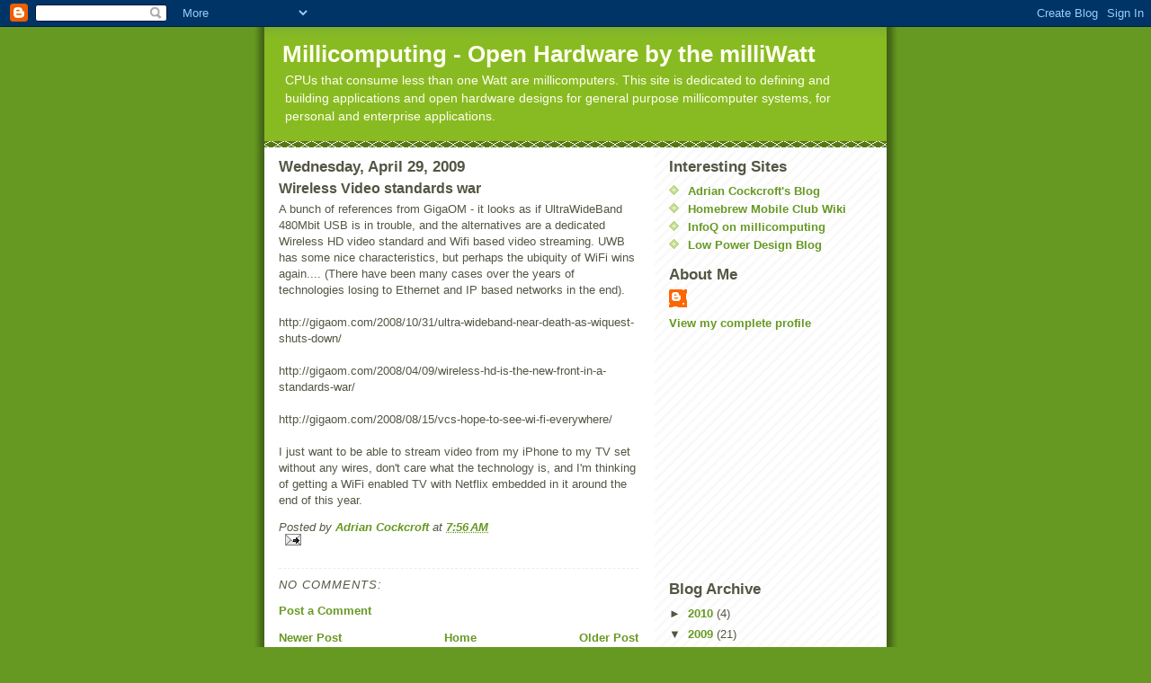

--- FILE ---
content_type: text/html; charset=utf-8
request_url: https://www.google.com/recaptcha/api2/aframe
body_size: 269
content:
<!DOCTYPE HTML><html><head><meta http-equiv="content-type" content="text/html; charset=UTF-8"></head><body><script nonce="ORcxHb6o9HX_EGD6Fqe1kQ">/** Anti-fraud and anti-abuse applications only. See google.com/recaptcha */ try{var clients={'sodar':'https://pagead2.googlesyndication.com/pagead/sodar?'};window.addEventListener("message",function(a){try{if(a.source===window.parent){var b=JSON.parse(a.data);var c=clients[b['id']];if(c){var d=document.createElement('img');d.src=c+b['params']+'&rc='+(localStorage.getItem("rc::a")?sessionStorage.getItem("rc::b"):"");window.document.body.appendChild(d);sessionStorage.setItem("rc::e",parseInt(sessionStorage.getItem("rc::e")||0)+1);localStorage.setItem("rc::h",'1769602113448');}}}catch(b){}});window.parent.postMessage("_grecaptcha_ready", "*");}catch(b){}</script></body></html>